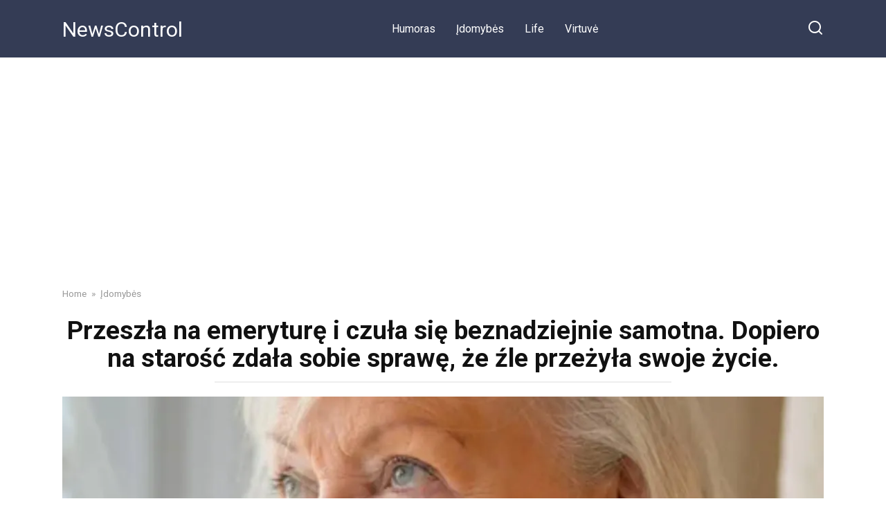

--- FILE ---
content_type: text/html; charset=UTF-8
request_url: https://newscontrol24.com/przeszla-na-emeryture-i-czula-sie-beznadziejnie-samotna-dopiero-na-starosc-zdala-sobie-sprawe-ze-zle-przezyla-swoje-zycie-i-dlatego-jest-sama/
body_size: 11301
content:
<!doctype html>
<html lang="en-US" prefix="og: http://ogp.me/ns# fb: http://ogp.me/ns/fb#">
<head>
    <meta charset="UTF-8">
    <meta name="viewport" content="width=device-width, initial-scale=1">

    <title>Przeszła na emeryturę i czuła się beznadziejnie samotna. Dopiero na starość zdała sobie sprawę, że źle przeżyła swoje życie. &#8211; NewsControl</title>
<meta name='robots' content='max-image-preview:large' />
<link rel='dns-prefetch' href='//stats.wp.com' />
<link rel='dns-prefetch' href='//fonts.googleapis.com' />
<link rel='preconnect' href='//i0.wp.com' />
<link rel='preconnect' href='//c0.wp.com' />
<link rel="alternate" type="application/rss+xml" title="NewsControl &raquo; Przeszła na emeryturę i czuła się beznadziejnie samotna. Dopiero na starość zdała sobie sprawę, że źle przeżyła swoje życie. Comments Feed" href="https://newscontrol24.com/przeszla-na-emeryture-i-czula-sie-beznadziejnie-samotna-dopiero-na-starosc-zdala-sobie-sprawe-ze-zle-przezyla-swoje-zycie-i-dlatego-jest-sama/feed/" />
<link rel="alternate" title="oEmbed (JSON)" type="application/json+oembed" href="https://newscontrol24.com/wp-json/oembed/1.0/embed?url=https%3A%2F%2Fnewscontrol24.com%2Fprzeszla-na-emeryture-i-czula-sie-beznadziejnie-samotna-dopiero-na-starosc-zdala-sobie-sprawe-ze-zle-przezyla-swoje-zycie-i-dlatego-jest-sama%2F" />
<link rel="alternate" title="oEmbed (XML)" type="text/xml+oembed" href="https://newscontrol24.com/wp-json/oembed/1.0/embed?url=https%3A%2F%2Fnewscontrol24.com%2Fprzeszla-na-emeryture-i-czula-sie-beznadziejnie-samotna-dopiero-na-starosc-zdala-sobie-sprawe-ze-zle-przezyla-swoje-zycie-i-dlatego-jest-sama%2F&#038;format=xml" />
<style id='wp-img-auto-sizes-contain-inline-css' type='text/css'>
img:is([sizes=auto i],[sizes^="auto," i]){contain-intrinsic-size:3000px 1500px}
/*# sourceURL=wp-img-auto-sizes-contain-inline-css */
</style>
<style id='wp-emoji-styles-inline-css' type='text/css'>

	img.wp-smiley, img.emoji {
		display: inline !important;
		border: none !important;
		box-shadow: none !important;
		height: 1em !important;
		width: 1em !important;
		margin: 0 0.07em !important;
		vertical-align: -0.1em !important;
		background: none !important;
		padding: 0 !important;
	}
/*# sourceURL=wp-emoji-styles-inline-css */
</style>
<style id='wp-block-library-inline-css' type='text/css'>
:root{--wp-block-synced-color:#7a00df;--wp-block-synced-color--rgb:122,0,223;--wp-bound-block-color:var(--wp-block-synced-color);--wp-editor-canvas-background:#ddd;--wp-admin-theme-color:#007cba;--wp-admin-theme-color--rgb:0,124,186;--wp-admin-theme-color-darker-10:#006ba1;--wp-admin-theme-color-darker-10--rgb:0,107,160.5;--wp-admin-theme-color-darker-20:#005a87;--wp-admin-theme-color-darker-20--rgb:0,90,135;--wp-admin-border-width-focus:2px}@media (min-resolution:192dpi){:root{--wp-admin-border-width-focus:1.5px}}.wp-element-button{cursor:pointer}:root .has-very-light-gray-background-color{background-color:#eee}:root .has-very-dark-gray-background-color{background-color:#313131}:root .has-very-light-gray-color{color:#eee}:root .has-very-dark-gray-color{color:#313131}:root .has-vivid-green-cyan-to-vivid-cyan-blue-gradient-background{background:linear-gradient(135deg,#00d084,#0693e3)}:root .has-purple-crush-gradient-background{background:linear-gradient(135deg,#34e2e4,#4721fb 50%,#ab1dfe)}:root .has-hazy-dawn-gradient-background{background:linear-gradient(135deg,#faaca8,#dad0ec)}:root .has-subdued-olive-gradient-background{background:linear-gradient(135deg,#fafae1,#67a671)}:root .has-atomic-cream-gradient-background{background:linear-gradient(135deg,#fdd79a,#004a59)}:root .has-nightshade-gradient-background{background:linear-gradient(135deg,#330968,#31cdcf)}:root .has-midnight-gradient-background{background:linear-gradient(135deg,#020381,#2874fc)}:root{--wp--preset--font-size--normal:16px;--wp--preset--font-size--huge:42px}.has-regular-font-size{font-size:1em}.has-larger-font-size{font-size:2.625em}.has-normal-font-size{font-size:var(--wp--preset--font-size--normal)}.has-huge-font-size{font-size:var(--wp--preset--font-size--huge)}.has-text-align-center{text-align:center}.has-text-align-left{text-align:left}.has-text-align-right{text-align:right}.has-fit-text{white-space:nowrap!important}#end-resizable-editor-section{display:none}.aligncenter{clear:both}.items-justified-left{justify-content:flex-start}.items-justified-center{justify-content:center}.items-justified-right{justify-content:flex-end}.items-justified-space-between{justify-content:space-between}.screen-reader-text{border:0;clip-path:inset(50%);height:1px;margin:-1px;overflow:hidden;padding:0;position:absolute;width:1px;word-wrap:normal!important}.screen-reader-text:focus{background-color:#ddd;clip-path:none;color:#444;display:block;font-size:1em;height:auto;left:5px;line-height:normal;padding:15px 23px 14px;text-decoration:none;top:5px;width:auto;z-index:100000}html :where(.has-border-color){border-style:solid}html :where([style*=border-top-color]){border-top-style:solid}html :where([style*=border-right-color]){border-right-style:solid}html :where([style*=border-bottom-color]){border-bottom-style:solid}html :where([style*=border-left-color]){border-left-style:solid}html :where([style*=border-width]){border-style:solid}html :where([style*=border-top-width]){border-top-style:solid}html :where([style*=border-right-width]){border-right-style:solid}html :where([style*=border-bottom-width]){border-bottom-style:solid}html :where([style*=border-left-width]){border-left-style:solid}html :where(img[class*=wp-image-]){height:auto;max-width:100%}:where(figure){margin:0 0 1em}html :where(.is-position-sticky){--wp-admin--admin-bar--position-offset:var(--wp-admin--admin-bar--height,0px)}@media screen and (max-width:600px){html :where(.is-position-sticky){--wp-admin--admin-bar--position-offset:0px}}

/*# sourceURL=wp-block-library-inline-css */
</style><style id='global-styles-inline-css' type='text/css'>
:root{--wp--preset--aspect-ratio--square: 1;--wp--preset--aspect-ratio--4-3: 4/3;--wp--preset--aspect-ratio--3-4: 3/4;--wp--preset--aspect-ratio--3-2: 3/2;--wp--preset--aspect-ratio--2-3: 2/3;--wp--preset--aspect-ratio--16-9: 16/9;--wp--preset--aspect-ratio--9-16: 9/16;--wp--preset--color--black: #000000;--wp--preset--color--cyan-bluish-gray: #abb8c3;--wp--preset--color--white: #ffffff;--wp--preset--color--pale-pink: #f78da7;--wp--preset--color--vivid-red: #cf2e2e;--wp--preset--color--luminous-vivid-orange: #ff6900;--wp--preset--color--luminous-vivid-amber: #fcb900;--wp--preset--color--light-green-cyan: #7bdcb5;--wp--preset--color--vivid-green-cyan: #00d084;--wp--preset--color--pale-cyan-blue: #8ed1fc;--wp--preset--color--vivid-cyan-blue: #0693e3;--wp--preset--color--vivid-purple: #9b51e0;--wp--preset--gradient--vivid-cyan-blue-to-vivid-purple: linear-gradient(135deg,rgb(6,147,227) 0%,rgb(155,81,224) 100%);--wp--preset--gradient--light-green-cyan-to-vivid-green-cyan: linear-gradient(135deg,rgb(122,220,180) 0%,rgb(0,208,130) 100%);--wp--preset--gradient--luminous-vivid-amber-to-luminous-vivid-orange: linear-gradient(135deg,rgb(252,185,0) 0%,rgb(255,105,0) 100%);--wp--preset--gradient--luminous-vivid-orange-to-vivid-red: linear-gradient(135deg,rgb(255,105,0) 0%,rgb(207,46,46) 100%);--wp--preset--gradient--very-light-gray-to-cyan-bluish-gray: linear-gradient(135deg,rgb(238,238,238) 0%,rgb(169,184,195) 100%);--wp--preset--gradient--cool-to-warm-spectrum: linear-gradient(135deg,rgb(74,234,220) 0%,rgb(151,120,209) 20%,rgb(207,42,186) 40%,rgb(238,44,130) 60%,rgb(251,105,98) 80%,rgb(254,248,76) 100%);--wp--preset--gradient--blush-light-purple: linear-gradient(135deg,rgb(255,206,236) 0%,rgb(152,150,240) 100%);--wp--preset--gradient--blush-bordeaux: linear-gradient(135deg,rgb(254,205,165) 0%,rgb(254,45,45) 50%,rgb(107,0,62) 100%);--wp--preset--gradient--luminous-dusk: linear-gradient(135deg,rgb(255,203,112) 0%,rgb(199,81,192) 50%,rgb(65,88,208) 100%);--wp--preset--gradient--pale-ocean: linear-gradient(135deg,rgb(255,245,203) 0%,rgb(182,227,212) 50%,rgb(51,167,181) 100%);--wp--preset--gradient--electric-grass: linear-gradient(135deg,rgb(202,248,128) 0%,rgb(113,206,126) 100%);--wp--preset--gradient--midnight: linear-gradient(135deg,rgb(2,3,129) 0%,rgb(40,116,252) 100%);--wp--preset--font-size--small: 19.5px;--wp--preset--font-size--medium: 20px;--wp--preset--font-size--large: 36.5px;--wp--preset--font-size--x-large: 42px;--wp--preset--font-size--normal: 22px;--wp--preset--font-size--huge: 49.5px;--wp--preset--spacing--20: 0.44rem;--wp--preset--spacing--30: 0.67rem;--wp--preset--spacing--40: 1rem;--wp--preset--spacing--50: 1.5rem;--wp--preset--spacing--60: 2.25rem;--wp--preset--spacing--70: 3.38rem;--wp--preset--spacing--80: 5.06rem;--wp--preset--shadow--natural: 6px 6px 9px rgba(0, 0, 0, 0.2);--wp--preset--shadow--deep: 12px 12px 50px rgba(0, 0, 0, 0.4);--wp--preset--shadow--sharp: 6px 6px 0px rgba(0, 0, 0, 0.2);--wp--preset--shadow--outlined: 6px 6px 0px -3px rgb(255, 255, 255), 6px 6px rgb(0, 0, 0);--wp--preset--shadow--crisp: 6px 6px 0px rgb(0, 0, 0);}:where(.is-layout-flex){gap: 0.5em;}:where(.is-layout-grid){gap: 0.5em;}body .is-layout-flex{display: flex;}.is-layout-flex{flex-wrap: wrap;align-items: center;}.is-layout-flex > :is(*, div){margin: 0;}body .is-layout-grid{display: grid;}.is-layout-grid > :is(*, div){margin: 0;}:where(.wp-block-columns.is-layout-flex){gap: 2em;}:where(.wp-block-columns.is-layout-grid){gap: 2em;}:where(.wp-block-post-template.is-layout-flex){gap: 1.25em;}:where(.wp-block-post-template.is-layout-grid){gap: 1.25em;}.has-black-color{color: var(--wp--preset--color--black) !important;}.has-cyan-bluish-gray-color{color: var(--wp--preset--color--cyan-bluish-gray) !important;}.has-white-color{color: var(--wp--preset--color--white) !important;}.has-pale-pink-color{color: var(--wp--preset--color--pale-pink) !important;}.has-vivid-red-color{color: var(--wp--preset--color--vivid-red) !important;}.has-luminous-vivid-orange-color{color: var(--wp--preset--color--luminous-vivid-orange) !important;}.has-luminous-vivid-amber-color{color: var(--wp--preset--color--luminous-vivid-amber) !important;}.has-light-green-cyan-color{color: var(--wp--preset--color--light-green-cyan) !important;}.has-vivid-green-cyan-color{color: var(--wp--preset--color--vivid-green-cyan) !important;}.has-pale-cyan-blue-color{color: var(--wp--preset--color--pale-cyan-blue) !important;}.has-vivid-cyan-blue-color{color: var(--wp--preset--color--vivid-cyan-blue) !important;}.has-vivid-purple-color{color: var(--wp--preset--color--vivid-purple) !important;}.has-black-background-color{background-color: var(--wp--preset--color--black) !important;}.has-cyan-bluish-gray-background-color{background-color: var(--wp--preset--color--cyan-bluish-gray) !important;}.has-white-background-color{background-color: var(--wp--preset--color--white) !important;}.has-pale-pink-background-color{background-color: var(--wp--preset--color--pale-pink) !important;}.has-vivid-red-background-color{background-color: var(--wp--preset--color--vivid-red) !important;}.has-luminous-vivid-orange-background-color{background-color: var(--wp--preset--color--luminous-vivid-orange) !important;}.has-luminous-vivid-amber-background-color{background-color: var(--wp--preset--color--luminous-vivid-amber) !important;}.has-light-green-cyan-background-color{background-color: var(--wp--preset--color--light-green-cyan) !important;}.has-vivid-green-cyan-background-color{background-color: var(--wp--preset--color--vivid-green-cyan) !important;}.has-pale-cyan-blue-background-color{background-color: var(--wp--preset--color--pale-cyan-blue) !important;}.has-vivid-cyan-blue-background-color{background-color: var(--wp--preset--color--vivid-cyan-blue) !important;}.has-vivid-purple-background-color{background-color: var(--wp--preset--color--vivid-purple) !important;}.has-black-border-color{border-color: var(--wp--preset--color--black) !important;}.has-cyan-bluish-gray-border-color{border-color: var(--wp--preset--color--cyan-bluish-gray) !important;}.has-white-border-color{border-color: var(--wp--preset--color--white) !important;}.has-pale-pink-border-color{border-color: var(--wp--preset--color--pale-pink) !important;}.has-vivid-red-border-color{border-color: var(--wp--preset--color--vivid-red) !important;}.has-luminous-vivid-orange-border-color{border-color: var(--wp--preset--color--luminous-vivid-orange) !important;}.has-luminous-vivid-amber-border-color{border-color: var(--wp--preset--color--luminous-vivid-amber) !important;}.has-light-green-cyan-border-color{border-color: var(--wp--preset--color--light-green-cyan) !important;}.has-vivid-green-cyan-border-color{border-color: var(--wp--preset--color--vivid-green-cyan) !important;}.has-pale-cyan-blue-border-color{border-color: var(--wp--preset--color--pale-cyan-blue) !important;}.has-vivid-cyan-blue-border-color{border-color: var(--wp--preset--color--vivid-cyan-blue) !important;}.has-vivid-purple-border-color{border-color: var(--wp--preset--color--vivid-purple) !important;}.has-vivid-cyan-blue-to-vivid-purple-gradient-background{background: var(--wp--preset--gradient--vivid-cyan-blue-to-vivid-purple) !important;}.has-light-green-cyan-to-vivid-green-cyan-gradient-background{background: var(--wp--preset--gradient--light-green-cyan-to-vivid-green-cyan) !important;}.has-luminous-vivid-amber-to-luminous-vivid-orange-gradient-background{background: var(--wp--preset--gradient--luminous-vivid-amber-to-luminous-vivid-orange) !important;}.has-luminous-vivid-orange-to-vivid-red-gradient-background{background: var(--wp--preset--gradient--luminous-vivid-orange-to-vivid-red) !important;}.has-very-light-gray-to-cyan-bluish-gray-gradient-background{background: var(--wp--preset--gradient--very-light-gray-to-cyan-bluish-gray) !important;}.has-cool-to-warm-spectrum-gradient-background{background: var(--wp--preset--gradient--cool-to-warm-spectrum) !important;}.has-blush-light-purple-gradient-background{background: var(--wp--preset--gradient--blush-light-purple) !important;}.has-blush-bordeaux-gradient-background{background: var(--wp--preset--gradient--blush-bordeaux) !important;}.has-luminous-dusk-gradient-background{background: var(--wp--preset--gradient--luminous-dusk) !important;}.has-pale-ocean-gradient-background{background: var(--wp--preset--gradient--pale-ocean) !important;}.has-electric-grass-gradient-background{background: var(--wp--preset--gradient--electric-grass) !important;}.has-midnight-gradient-background{background: var(--wp--preset--gradient--midnight) !important;}.has-small-font-size{font-size: var(--wp--preset--font-size--small) !important;}.has-medium-font-size{font-size: var(--wp--preset--font-size--medium) !important;}.has-large-font-size{font-size: var(--wp--preset--font-size--large) !important;}.has-x-large-font-size{font-size: var(--wp--preset--font-size--x-large) !important;}
/*# sourceURL=global-styles-inline-css */
</style>

<style id='classic-theme-styles-inline-css' type='text/css'>
/*! This file is auto-generated */
.wp-block-button__link{color:#fff;background-color:#32373c;border-radius:9999px;box-shadow:none;text-decoration:none;padding:calc(.667em + 2px) calc(1.333em + 2px);font-size:1.125em}.wp-block-file__button{background:#32373c;color:#fff;text-decoration:none}
/*# sourceURL=/wp-includes/css/classic-themes.min.css */
</style>
<link rel='stylesheet' id='google-fonts-css' href='https://fonts.googleapis.com/css?family=Roboto%3A400%2C400i%2C700&#038;subset=cyrillic&#038;display=swap&#038;ver=6.9'  media='all' />
<link rel='stylesheet' id='yelly-style-css' href='https://newscontrol24.com/wp-content/themes/yelly/assets/css/style.min.css?ver=3.0.8'  media='all' />
<script type="text/javascript" src="https://c0.wp.com/c/6.9/wp-includes/js/jquery/jquery.min.js" id="jquery-core-js"></script>
<script type="text/javascript" src="https://c0.wp.com/c/6.9/wp-includes/js/jquery/jquery-migrate.min.js" id="jquery-migrate-js"></script>
<link rel="https://api.w.org/" href="https://newscontrol24.com/wp-json/" /><link rel="alternate" title="JSON" type="application/json" href="https://newscontrol24.com/wp-json/wp/v2/posts/21936" /><link rel="EditURI" type="application/rsd+xml" title="RSD" href="https://newscontrol24.com/xmlrpc.php?rsd" />
<meta name="generator" content="WordPress 6.9" />
<link rel="canonical" href="https://newscontrol24.com/przeszla-na-emeryture-i-czula-sie-beznadziejnie-samotna-dopiero-na-starosc-zdala-sobie-sprawe-ze-zle-przezyla-swoje-zycie-i-dlatego-jest-sama/" />
<link rel='shortlink' href='https://newscontrol24.com/?p=21936' />
	<style>img#wpstats{display:none}</style>
		<link rel="preload" href="https://newscontrol24.com/wp-content/themes/yelly/assets/fonts/icomoon.ttf" as="font" crossorigin>
    <style>@media (min-width: 768px){body{background-attachment: scroll}}</style>
<style type="text/css">.recentcomments a{display:inline !important;padding:0 !important;margin:0 !important;}</style><link rel="icon" href="https://i0.wp.com/newscontrol24.com/wp-content/uploads/2021/07/cropped-cropped-ico.jpg?fit=32%2C32&#038;ssl=1" sizes="32x32" />
<link rel="icon" href="https://i0.wp.com/newscontrol24.com/wp-content/uploads/2021/07/cropped-cropped-ico.jpg?fit=192%2C192&#038;ssl=1" sizes="192x192" />
<link rel="apple-touch-icon" href="https://i0.wp.com/newscontrol24.com/wp-content/uploads/2021/07/cropped-cropped-ico.jpg?fit=180%2C180&#038;ssl=1" />
<meta name="msapplication-TileImage" content="https://i0.wp.com/newscontrol24.com/wp-content/uploads/2021/07/cropped-cropped-ico.jpg?fit=270%2C270&#038;ssl=1" />

<!-- START - Open Graph and Twitter Card Tags 3.3.6 -->
 <!-- Facebook Open Graph -->
  <meta property="og:locale" content="en_US"/>
  <meta property="og:site_name" content="NewsControl"/>
  <meta property="og:title" content="Przeszła na emeryturę i czuła się beznadziejnie samotna. Dopiero na starość zdała sobie sprawę, że źle przeżyła swoje życie."/>
  <meta property="og:url" content="https://newscontrol24.com/przeszla-na-emeryture-i-czula-sie-beznadziejnie-samotna-dopiero-na-starosc-zdala-sobie-sprawe-ze-zle-przezyla-swoje-zycie-i-dlatego-jest-sama/"/>
  <meta property="og:type" content="article"/>
  <meta property="og:description" content="Wiele kobiet uważa, że samotność jest bardzo zła. Szczęście jest wtedy, gdy ma się dużą rodzinę, mnóstwo problemów i zmartwień. Zdecydowanie się z tym nie zgadzam. Całe życie żyłam dla siebie. Nikt mnie o nic nie prosił. Nie było żadnych zobowiązań.

Po studiach zaczęłam pracę w dużej firmie, któr"/>
  <meta property="og:image" content="https://newscontrol24.com/wp-content/uploads/2023/12/przeszla-na-emeryture-i-c.jpg"/>
  <meta property="og:image:url" content="https://newscontrol24.com/wp-content/uploads/2023/12/przeszla-na-emeryture-i-c.jpg"/>
  <meta property="og:image:secure_url" content="https://newscontrol24.com/wp-content/uploads/2023/12/przeszla-na-emeryture-i-c.jpg"/>
  <meta property="article:published_time" content="2023-12-14T16:07:21+00:00"/>
  <meta property="article:modified_time" content="2023-12-14T16:07:21+00:00" />
  <meta property="og:updated_time" content="2023-12-14T16:07:21+00:00" />
  <meta property="article:section" content="Įdomybės"/>
  <meta property="article:publisher" content="111316244061754"/>
  <meta property="fb:app_id" content="1167377937106615"/>
 <!-- Google+ / Schema.org -->
 <!-- Twitter Cards -->
  <meta name="twitter:title" content="Przeszła na emeryturę i czuła się beznadziejnie samotna. Dopiero na starość zdała sobie sprawę, że źle przeżyła swoje życie."/>
  <meta name="twitter:url" content="https://newscontrol24.com/przeszla-na-emeryture-i-czula-sie-beznadziejnie-samotna-dopiero-na-starosc-zdala-sobie-sprawe-ze-zle-przezyla-swoje-zycie-i-dlatego-jest-sama/"/>
  <meta name="twitter:description" content="Wiele kobiet uważa, że samotność jest bardzo zła. Szczęście jest wtedy, gdy ma się dużą rodzinę, mnóstwo problemów i zmartwień. Zdecydowanie się z tym nie zgadzam. Całe życie żyłam dla siebie. Nikt mnie o nic nie prosił. Nie było żadnych zobowiązań.

Po studiach zaczęłam pracę w dużej firmie, któr"/>
  <meta name="twitter:image" content="https://newscontrol24.com/wp-content/uploads/2023/12/przeszla-na-emeryture-i-c.jpg"/>
  <meta name="twitter:card" content="summary_large_image"/>
 <!-- SEO -->
 <!-- Misc. tags -->
 <!-- is_singular -->
<!-- END - Open Graph and Twitter Card Tags 3.3.6 -->
	
    <script async src="https://pagead2.googlesyndication.com/pagead/js/adsbygoogle.js?client=ca-pub-6068484598491625"
     crossorigin="anonymous"></script>

<meta name="google-site-verification" content="fppz_o4D4Zu7P1GrJOAi4niEX6LfNpG17IlZN_h7g-g" /></head>

<body class="wp-singular post-template-default single single-post postid-21936 single-format-standard wp-embed-responsive wp-theme-yelly sidebar-none">



<div id="page" class="site">
    <a class="skip-link screen-reader-text" href="#content"><!--noindex-->Skip to content<!--/noindex--></a>

    
    
    <div class="search-screen-overlay js-search-screen-overlay"></div>
    <div class="search-screen js-search-screen">
        
<form role="search" method="get" class="search-form" action="https://newscontrol24.com/">
    <label>
        <span class="screen-reader-text"><!--noindex-->Search for:<!--/noindex--></span>
        <input type="search" class="search-field" placeholder="Search…" value="" name="s">
    </label>
    <button type="submit" class="search-submit"></button>
</form>    </div>

    

<header id="masthead" class="site-header full" itemscope itemtype="http://schema.org/WPHeader">
    <div class="site-header-inner fixed">

        <div class="humburger js-humburger"><span></span><span></span><span></span></div>

        
<div class="site-branding">

    <div class="site-branding__body"><div class="site-title"><a href="https://newscontrol24.com/">NewsControl</a></div></div></div><!-- .site-branding -->

    
    <nav id="site-navigation" class="main-navigation full">
        <div class="main-navigation-inner fixed">
            <div class="menu-1-container"><ul id="header_menu" class="menu"><li id="menu-item-21" class="menu-item menu-item-type-taxonomy menu-item-object-category menu-item-21"><a href="https://newscontrol24.com/category/humoras/">Humoras</a></li>
<li id="menu-item-22" class="menu-item menu-item-type-taxonomy menu-item-object-category current-post-ancestor current-menu-parent current-post-parent menu-item-22"><a href="https://newscontrol24.com/category/idomybes/">Įdomybės</a></li>
<li id="menu-item-23" class="menu-item menu-item-type-taxonomy menu-item-object-category menu-item-23"><a href="https://newscontrol24.com/category/life/">Life</a></li>
<li id="menu-item-24" class="menu-item menu-item-type-taxonomy menu-item-object-category menu-item-24"><a href="https://newscontrol24.com/category/virtuve/">Virtuvė</a></li>
</ul></div>        </div>
    </nav><!-- #site-navigation -->

    
<div class="header-search"><span class="search-icon js-search-icon"></span></div>    </div>
</header><!-- #masthead -->




    
    
    <div id="content" class="site-content fixed">

        
        <div class="site-content-inner">
    
        
        <div id="primary" class="content-area" itemscope itemtype="http://schema.org/Article">
            <main id="main" class="site-main">

                
<article id="post-21936" class="article-post post-21936 post type-post status-publish format-standard has-post-thumbnail  category-idomybes tag-creativenews-net tag-groupnews24 tag-kramarz-10 tag-moje-zycie-wsrod-zwierzat tag-systemy-solarne">

    
        <div class="breadcrumb" itemscope itemtype="http://schema.org/BreadcrumbList"><span class="breadcrumb-item" itemprop="itemListElement" itemscope itemtype="http://schema.org/ListItem"><a href="https://newscontrol24.com/" itemprop="item"><span itemprop="name">Home</span></a><meta itemprop="position" content="0"></span> <span class="breadcrumb-separator">»</span> <span class="breadcrumb-item" itemprop="itemListElement" itemscope itemtype="http://schema.org/ListItem"><a href="https://newscontrol24.com/category/idomybes/" itemprop="item"><span itemprop="name">Įdomybės</span></a><meta itemprop="position" content="1"></span></div>
        <header class="entry-header"><h1 class="entry-title" itemprop="headline">Przeszła na emeryturę i czuła się beznadziejnie samotna. Dopiero na starość zdała sobie sprawę, że źle przeżyła swoje życie.</h1></header>
        
        
        <div class="entry-image"><img width="1117" height="615" src="https://newscontrol24.com/wp-content/uploads/2023/12/przeszla-na-emeryture-i-c.jpg" class="attachment-yellystandard size-yellystandard wp-post-image" alt="" itemprop="image" decoding="async" fetchpriority="high" srcset="https://i0.wp.com/newscontrol24.com/wp-content/uploads/2023/12/przeszla-na-emeryture-i-c.jpg?w=1117&amp;ssl=1 1117w, https://i0.wp.com/newscontrol24.com/wp-content/uploads/2023/12/przeszla-na-emeryture-i-c.jpg?resize=300%2C165&amp;ssl=1 300w, https://i0.wp.com/newscontrol24.com/wp-content/uploads/2023/12/przeszla-na-emeryture-i-c.jpg?resize=1024%2C564&amp;ssl=1 1024w, https://i0.wp.com/newscontrol24.com/wp-content/uploads/2023/12/przeszla-na-emeryture-i-c.jpg?resize=768%2C423&amp;ssl=1 768w" sizes="(max-width: 1117px) 100vw, 1117px" /></div>
    
    <span class="entry-category"><a href="https://newscontrol24.com/category/idomybes/" itemprop="articleSection">Įdomybės</a></span>
    <div class="entry-meta"><span class="entry-author" itemprop="author"><span class="entry-label">Author</span> Vika</span><span class="entry-time"><span class="entry-label">Reading</span> 3 min</span><span class="entry-views"><span class="entry-label">Views</span> <span class="js-views-count" data-post_id="21936">182</span></span><span class="entry-date"><span class="entry-label">Published by</span> <time itemprop="datePublished" datetime="2023-12-14">December 14, 2023</time></span></div>
	<div class="entry-content" itemprop="articleBody">
		<p>Wiele kobiet uważa, że samotność jest bardzo zła. Szczęście jest wtedy, gdy ma się dużą rodzinę, mnóstwo problemów i zmartwień. Zdecydowanie się z tym nie zgadzam. Całe życie żyłam dla siebie. Nikt mnie o nic nie prosił. Nie było żadnych zobowiązań.</p>
<p>Po studiach zaczęłam pracę w dużej firmie, która zajmowała się międzynarodową turystyką. Pracowałam też jako modelka w dobrej firmie. Udało mi się zarobić dużo pieniędzy. Miałam wiele przyjaciółek, które również odniosły sukces i były bogate.</p>
<p>Uważałam się za zamożną kobietę, podróżowałam po całym świecie. W moim życiu byli mężczyźni, z którymi czułam się dobrze, ale czasami byłam nimi zmęczona, gdy traciłam zainteresowanie dżentelmenem zrywałam. Całe życie nie myślałam o dzieciach. Czy miałam poświęcać im swój wolny czas? Czy z zamożnej i pięknej kobiety miałam się zmienić w jedną z tych matek, które bardzo boją się każdej drobnostki związanej z dzieckiem? Bałam się obowiązków.</p>
<p>Czas zleciał bardzo szybko. Jestem już emerytką. Czuję się absolutnie samotna. Nigdy nie wyszłam za mąż, nigdy nie miałam dzieci. Teraz, gdy jestem już stara, żałuję, że nie mam chociaż jednego dziecka. Na początku nie chciałam, nie miałam ochoty, potem nie miałam czasu, a potem było już za późno na dzieci. Nie czułam, że szczęściem kobiety jest zostać matką.</p>
<p>Patrzę na moją siostrę, która ma dwoje dzieci i troje wnucząt. Byłam bardzo arogancka i nikogo nie słuchałam. Teraz naprawdę chcę zmienić swoje życie na lepsze: pogodzić się z krewnymi, spędzać czas z siostrzeńcami. Spotkać mężczyznę, który jest singlem tak jak ja i stworzyć rodzinę. Może mi się uda?</p>
<!-- toc empty -->	</div><!-- .entry-content -->

</article>





<div class="rating-box"><div class="rating-box__header">Rate article</div><div class="wp-star-rating js-star-rating star-rating--score-2" data-post-id="21936" data-rating-count="2" data-rating-sum="3" data-rating-value="1.5"><span class="star-rating-item js-star-rating-item" data-score="1"><svg aria-hidden="true" role="img" xmlns="http://www.w3.org/2000/svg" viewBox="0 0 576 512" class="i-ico"><path fill="currentColor" d="M259.3 17.8L194 150.2 47.9 171.5c-26.2 3.8-36.7 36.1-17.7 54.6l105.7 103-25 145.5c-4.5 26.3 23.2 46 46.4 33.7L288 439.6l130.7 68.7c23.2 12.2 50.9-7.4 46.4-33.7l-25-145.5 105.7-103c19-18.5 8.5-50.8-17.7-54.6L382 150.2 316.7 17.8c-11.7-23.6-45.6-23.9-57.4 0z" class="ico-star"></path></svg></span><span class="star-rating-item js-star-rating-item" data-score="2"><svg aria-hidden="true" role="img" xmlns="http://www.w3.org/2000/svg" viewBox="0 0 576 512" class="i-ico"><path fill="currentColor" d="M259.3 17.8L194 150.2 47.9 171.5c-26.2 3.8-36.7 36.1-17.7 54.6l105.7 103-25 145.5c-4.5 26.3 23.2 46 46.4 33.7L288 439.6l130.7 68.7c23.2 12.2 50.9-7.4 46.4-33.7l-25-145.5 105.7-103c19-18.5 8.5-50.8-17.7-54.6L382 150.2 316.7 17.8c-11.7-23.6-45.6-23.9-57.4 0z" class="ico-star"></path></svg></span><span class="star-rating-item js-star-rating-item" data-score="3"><svg aria-hidden="true" role="img" xmlns="http://www.w3.org/2000/svg" viewBox="0 0 576 512" class="i-ico"><path fill="currentColor" d="M259.3 17.8L194 150.2 47.9 171.5c-26.2 3.8-36.7 36.1-17.7 54.6l105.7 103-25 145.5c-4.5 26.3 23.2 46 46.4 33.7L288 439.6l130.7 68.7c23.2 12.2 50.9-7.4 46.4-33.7l-25-145.5 105.7-103c19-18.5 8.5-50.8-17.7-54.6L382 150.2 316.7 17.8c-11.7-23.6-45.6-23.9-57.4 0z" class="ico-star"></path></svg></span><span class="star-rating-item js-star-rating-item" data-score="4"><svg aria-hidden="true" role="img" xmlns="http://www.w3.org/2000/svg" viewBox="0 0 576 512" class="i-ico"><path fill="currentColor" d="M259.3 17.8L194 150.2 47.9 171.5c-26.2 3.8-36.7 36.1-17.7 54.6l105.7 103-25 145.5c-4.5 26.3 23.2 46 46.4 33.7L288 439.6l130.7 68.7c23.2 12.2 50.9-7.4 46.4-33.7l-25-145.5 105.7-103c19-18.5 8.5-50.8-17.7-54.6L382 150.2 316.7 17.8c-11.7-23.6-45.6-23.9-57.4 0z" class="ico-star"></path></svg></span><span class="star-rating-item js-star-rating-item" data-score="5"><svg aria-hidden="true" role="img" xmlns="http://www.w3.org/2000/svg" viewBox="0 0 576 512" class="i-ico"><path fill="currentColor" d="M259.3 17.8L194 150.2 47.9 171.5c-26.2 3.8-36.7 36.1-17.7 54.6l105.7 103-25 145.5c-4.5 26.3 23.2 46 46.4 33.7L288 439.6l130.7 68.7c23.2 12.2 50.9-7.4 46.4-33.7l-25-145.5 105.7-103c19-18.5 8.5-50.8-17.7-54.6L382 150.2 316.7 17.8c-11.7-23.6-45.6-23.9-57.4 0z" class="ico-star"></path></svg></span></div></div>



<div class="social-buttons"><span class="social-button social-button--facebook main" data-social="facebook"><span>Share on Facebook</span></span><span class="social-button social-button--whatsapp " data-social="whatsapp"></span></div>

<meta itemscope itemprop="mainEntityOfPage" itemType="https://schema.org/WebPage" itemid="https://newscontrol24.com/przeszla-na-emeryture-i-czula-sie-beznadziejnie-samotna-dopiero-na-starosc-zdala-sobie-sprawe-ze-zle-przezyla-swoje-zycie-i-dlatego-jest-sama/" content="Przeszła na emeryturę i czuła się beznadziejnie samotna. Dopiero na starość zdała sobie sprawę, że źle przeżyła swoje życie.">
    <meta itemprop="dateModified" content="2023-12-14">
<div itemprop="publisher" itemscope itemtype="https://schema.org/Organization" style="display: none;"><meta itemprop="name" content="NewsControl"><meta itemprop="telephone" content="NewsControl"><meta itemprop="address" content="https://newscontrol24.com"></div><div class="related-posts"><div class="related-posts__header">You may also like</div><div class="post-cards post-cards--vertical">
<div class="post-card post-card--vertical post-card--related">
    <div class="post-card__thumbnail"><a href="https://newscontrol24.com/edinstvo-velichija-slava-nashej-rodiny/"><img width="345" height="230" src="https://i0.wp.com/newscontrol24.com/wp-content/uploads/2025/12/2ea9685f-5a02-4142-99e8-37a21554817c.jpg?resize=345%2C230&amp;ssl=1" class="attachment-yelly_small size-yelly_small wp-post-image" alt="" decoding="async" srcset="https://i0.wp.com/newscontrol24.com/wp-content/uploads/2025/12/2ea9685f-5a02-4142-99e8-37a21554817c.jpg?resize=345%2C230&amp;ssl=1 345w, https://i0.wp.com/newscontrol24.com/wp-content/uploads/2025/12/2ea9685f-5a02-4142-99e8-37a21554817c.jpg?zoom=2&amp;resize=345%2C230&amp;ssl=1 690w" sizes="(max-width: 345px) 100vw, 345px" /></a></div><div class="post-card__title"><a href="https://newscontrol24.com/edinstvo-velichija-slava-nashej-rodiny/">Единство Величия: Слава Нашей Родины</a></div><div class="post-card__meta"><span class="post-card__comments">0</span><span class="post-card__views">0</span></div>
    </div>

<div class="post-card post-card--vertical post-card--related">
    <div class="post-card__thumbnail"><a href="https://newscontrol24.com/poka-ne-sluchilos-nichego-neobratimogo/"><img width="345" height="230" src="https://i0.wp.com/newscontrol24.com/wp-content/uploads/2025/12/8730ee32-afee-4c40-9a98-c68e18a96f4c.jpg?resize=345%2C230&amp;ssl=1" class="attachment-yelly_small size-yelly_small wp-post-image" alt="" decoding="async" srcset="https://i0.wp.com/newscontrol24.com/wp-content/uploads/2025/12/8730ee32-afee-4c40-9a98-c68e18a96f4c.jpg?resize=345%2C230&amp;ssl=1 345w, https://i0.wp.com/newscontrol24.com/wp-content/uploads/2025/12/8730ee32-afee-4c40-9a98-c68e18a96f4c.jpg?zoom=2&amp;resize=345%2C230&amp;ssl=1 690w" sizes="(max-width: 345px) 100vw, 345px" /></a></div><div class="post-card__title"><a href="https://newscontrol24.com/poka-ne-sluchilos-nichego-neobratimogo/">ПОКА НЕ СЛУЧИЛОСЬ НИЧЕГО НЕОБРАТИМОГО</a></div><div class="post-card__meta"><span class="post-card__comments">0</span><span class="post-card__views">9</span></div>
    </div>
</div></div>
            </main><!-- #main -->
        </div><!-- #primary -->

        
    

    </div><!--.site-content-inner-->

    
</div><!--.site-content-->

    
    

<div class="site-footer-container">

    

    <div class="footer-navigation full" itemscope itemtype="http://schema.org/SiteNavigationElement">
        <div class="main-navigation-inner fixed">
            <div class="menu-2-container"><ul id="footer_menu" class="menu"><li id="menu-item-19" class="menu-item menu-item-type-custom menu-item-object-custom menu-item-19"><a href="https://newscontrol24.com/wp/">Home</a></li>
<li id="menu-item-20" class="menu-item menu-item-type-post_type menu-item-object-page menu-item-privacy-policy menu-item-20"><a rel="privacy-policy" href="https://newscontrol24.com/privacy-policy/">Privacy Policy</a></li>
</ul></div>        </div>
    </div><!--footer-navigation-->


    <footer id="colophon" class="site-footer full" itemscope itemtype="http://schema.org/WPFooter">
        <div class="site-footer-inner fixed">

            
            
<div class="footer-bottom">
    <div class="footer-info">
        <div class="footer-copyright">© 2025 NewsControl</div>
        <div class="footer-under-copyright"></div>
	        </div>

    </div>
        </div>
    </footer><!--.site-footer-->
</div>


            <button type="button" class="scrolltop js-scrolltop"></button>
    
                    <div class="top-line js-top-line">
            <div class="top-line-inner fixed">

                <div class="top-line__title">Przeszła na emeryturę i czuła się beznadziejnie samotna. Dopiero na starość zdała sobie sprawę, że źle przeżyła swoje życie.</div><div class="top-line__like"><span class="btn-fb-like btn-top-like social-button--facebook" data-social="facebook"><span>Share on Facebook</span></span></div>            </div>
        </div>
    
</div><!-- #page -->

<script type="speculationrules">
{"prefetch":[{"source":"document","where":{"and":[{"href_matches":"/*"},{"not":{"href_matches":["/wp-*.php","/wp-admin/*","/wp-content/uploads/*","/wp-content/*","/wp-content/plugins/*","/wp-content/themes/yelly/*","/*\\?(.+)"]}},{"not":{"selector_matches":"a[rel~=\"nofollow\"]"}},{"not":{"selector_matches":".no-prefetch, .no-prefetch a"}}]},"eagerness":"conservative"}]}
</script>
<script type="text/javascript" id="yelly-scripts-js-extra">
/* <![CDATA[ */
var settings_array = {"rating_text_average":"average","rating_text_from":"from","lightbox_display":"1"};
var wps_ajax = {"url":"https://newscontrol24.com/wp-admin/admin-ajax.php","nonce":"5d13d76c6f"};
var wpshop_views_counter_params = {"url":"https://newscontrol24.com/wp-admin/admin-ajax.php","nonce":"5d13d76c6f","is_postviews_enabled":"","post_id":"21936"};
//# sourceURL=yelly-scripts-js-extra
/* ]]> */
</script>
<script type="text/javascript" src="https://newscontrol24.com/wp-content/themes/yelly/assets/js/scripts.min.js?ver=3.0.8" id="yelly-scripts-js"></script>
<script type="text/javascript" src="https://c0.wp.com/c/6.9/wp-includes/js/comment-reply.min.js" id="comment-reply-js" async="async" data-wp-strategy="async" fetchpriority="low"></script>
<script type="text/javascript" id="jetpack-stats-js-before">
/* <![CDATA[ */
_stq = window._stq || [];
_stq.push([ "view", JSON.parse("{\"v\":\"ext\",\"blog\":\"216916080\",\"post\":\"21936\",\"tz\":\"0\",\"srv\":\"newscontrol24.com\",\"j\":\"1:15.2\"}") ]);
_stq.push([ "clickTrackerInit", "216916080", "21936" ]);
//# sourceURL=jetpack-stats-js-before
/* ]]> */
</script>
<script type="text/javascript" src="https://stats.wp.com/e-202550.js" id="jetpack-stats-js" defer="defer" data-wp-strategy="defer"></script>
<script id="wp-emoji-settings" type="application/json">
{"baseUrl":"https://s.w.org/images/core/emoji/17.0.2/72x72/","ext":".png","svgUrl":"https://s.w.org/images/core/emoji/17.0.2/svg/","svgExt":".svg","source":{"concatemoji":"https://newscontrol24.com/wp-includes/js/wp-emoji-release.min.js?ver=6.9"}}
</script>
<script type="module">
/* <![CDATA[ */
/*! This file is auto-generated */
const a=JSON.parse(document.getElementById("wp-emoji-settings").textContent),o=(window._wpemojiSettings=a,"wpEmojiSettingsSupports"),s=["flag","emoji"];function i(e){try{var t={supportTests:e,timestamp:(new Date).valueOf()};sessionStorage.setItem(o,JSON.stringify(t))}catch(e){}}function c(e,t,n){e.clearRect(0,0,e.canvas.width,e.canvas.height),e.fillText(t,0,0);t=new Uint32Array(e.getImageData(0,0,e.canvas.width,e.canvas.height).data);e.clearRect(0,0,e.canvas.width,e.canvas.height),e.fillText(n,0,0);const a=new Uint32Array(e.getImageData(0,0,e.canvas.width,e.canvas.height).data);return t.every((e,t)=>e===a[t])}function p(e,t){e.clearRect(0,0,e.canvas.width,e.canvas.height),e.fillText(t,0,0);var n=e.getImageData(16,16,1,1);for(let e=0;e<n.data.length;e++)if(0!==n.data[e])return!1;return!0}function u(e,t,n,a){switch(t){case"flag":return n(e,"\ud83c\udff3\ufe0f\u200d\u26a7\ufe0f","\ud83c\udff3\ufe0f\u200b\u26a7\ufe0f")?!1:!n(e,"\ud83c\udde8\ud83c\uddf6","\ud83c\udde8\u200b\ud83c\uddf6")&&!n(e,"\ud83c\udff4\udb40\udc67\udb40\udc62\udb40\udc65\udb40\udc6e\udb40\udc67\udb40\udc7f","\ud83c\udff4\u200b\udb40\udc67\u200b\udb40\udc62\u200b\udb40\udc65\u200b\udb40\udc6e\u200b\udb40\udc67\u200b\udb40\udc7f");case"emoji":return!a(e,"\ud83e\u1fac8")}return!1}function f(e,t,n,a){let r;const o=(r="undefined"!=typeof WorkerGlobalScope&&self instanceof WorkerGlobalScope?new OffscreenCanvas(300,150):document.createElement("canvas")).getContext("2d",{willReadFrequently:!0}),s=(o.textBaseline="top",o.font="600 32px Arial",{});return e.forEach(e=>{s[e]=t(o,e,n,a)}),s}function r(e){var t=document.createElement("script");t.src=e,t.defer=!0,document.head.appendChild(t)}a.supports={everything:!0,everythingExceptFlag:!0},new Promise(t=>{let n=function(){try{var e=JSON.parse(sessionStorage.getItem(o));if("object"==typeof e&&"number"==typeof e.timestamp&&(new Date).valueOf()<e.timestamp+604800&&"object"==typeof e.supportTests)return e.supportTests}catch(e){}return null}();if(!n){if("undefined"!=typeof Worker&&"undefined"!=typeof OffscreenCanvas&&"undefined"!=typeof URL&&URL.createObjectURL&&"undefined"!=typeof Blob)try{var e="postMessage("+f.toString()+"("+[JSON.stringify(s),u.toString(),c.toString(),p.toString()].join(",")+"));",a=new Blob([e],{type:"text/javascript"});const r=new Worker(URL.createObjectURL(a),{name:"wpTestEmojiSupports"});return void(r.onmessage=e=>{i(n=e.data),r.terminate(),t(n)})}catch(e){}i(n=f(s,u,c,p))}t(n)}).then(e=>{for(const n in e)a.supports[n]=e[n],a.supports.everything=a.supports.everything&&a.supports[n],"flag"!==n&&(a.supports.everythingExceptFlag=a.supports.everythingExceptFlag&&a.supports[n]);var t;a.supports.everythingExceptFlag=a.supports.everythingExceptFlag&&!a.supports.flag,a.supports.everything||((t=a.source||{}).concatemoji?r(t.concatemoji):t.wpemoji&&t.twemoji&&(r(t.twemoji),r(t.wpemoji)))});
//# sourceURL=https://newscontrol24.com/wp-includes/js/wp-emoji-loader.min.js
/* ]]> */
</script>

<!-- Google tag (gtag.js) -->
<script async src="https://www.googletagmanager.com/gtag/js?id=G-RZE80EHFVD"></script>
<script>
  window.dataLayer = window.dataLayer || [];
  function gtag(){dataLayer.push(arguments);}
  gtag('js', new Date());

  gtag('config', 'G-RZE80EHFVD');
</script>
<!-- Yandex.Metrika counter -->
<script type="text/javascript" >
   (function(m,e,t,r,i,k,a){m[i]=m[i]||function(){(m[i].a=m[i].a||[]).push(arguments)};
   m[i].l=1*new Date();
   for (var j = 0; j < document.scripts.length; j++) {if (document.scripts[j].src === r) { return; }}
   k=e.createElement(t),a=e.getElementsByTagName(t)[0],k.async=1,k.src=r,a.parentNode.insertBefore(k,a)})
   (window, document, "script", "https://mc.yandex.ru/metrika/tag.js", "ym");

   ym(83903749, "init", {
        clickmap:true,
        trackLinks:true,
        accurateTrackBounce:true
   });
</script>
<noscript><div><img src="https://mc.yandex.ru/watch/83903749" style="position:absolute; left:-9999px;" alt="" /></div></noscript>
<!-- /Yandex.Metrika counter -->

<div class="image-hover-social-buttons" style="display: none;"><div class="social-button social-button--facebook js-share-link" data-uri="https://www.facebook.com/sharer.php?u=https%3A%2F%2Fnewscontrol24.com%2Fprzeszla-na-emeryture-i-czula-sie-beznadziejnie-samotna-dopiero-na-starosc-zdala-sobie-sprawe-ze-zle-przezyla-swoje-zycie-i-dlatego-jest-sama%2F"></div><div class="social-button social-button--whatsapp js-share-link" data-uri="whatsapp://send?url=https%3A%2F%2Fnewscontrol24.com%2Fprzeszla-na-emeryture-i-czula-sie-beznadziejnie-samotna-dopiero-na-starosc-zdala-sobie-sprawe-ze-zle-przezyla-swoje-zycie-i-dlatego-jest-sama%2Ftext=Przesz%C5%82a+na+emerytur%C4%99+i+czu%C5%82a+si%C4%99+beznadziejnie+samotna.+Dopiero+na+staro%C5%9B%C4%87+zda%C5%82a+sobie+spraw%C4%99%2C+%C5%BCe+%C5%BAle+prze%C5%BCy%C5%82a+swoje+%C5%BCycie."></div></div>
<script defer src="https://static.cloudflareinsights.com/beacon.min.js/vcd15cbe7772f49c399c6a5babf22c1241717689176015" integrity="sha512-ZpsOmlRQV6y907TI0dKBHq9Md29nnaEIPlkf84rnaERnq6zvWvPUqr2ft8M1aS28oN72PdrCzSjY4U6VaAw1EQ==" data-cf-beacon='{"version":"2024.11.0","token":"68835728fcfe4cbe9b8a8c0ee7419cbe","r":1,"server_timing":{"name":{"cfCacheStatus":true,"cfEdge":true,"cfExtPri":true,"cfL4":true,"cfOrigin":true,"cfSpeedBrain":true},"location_startswith":null}}' crossorigin="anonymous"></script>
</body>
</html>


--- FILE ---
content_type: text/html; charset=utf-8
request_url: https://www.google.com/recaptcha/api2/aframe
body_size: 250
content:
<!DOCTYPE HTML><html><head><meta http-equiv="content-type" content="text/html; charset=UTF-8"></head><body><script nonce="v3gUW0e-428qPAQjm2_0GA">/** Anti-fraud and anti-abuse applications only. See google.com/recaptcha */ try{var clients={'sodar':'https://pagead2.googlesyndication.com/pagead/sodar?'};window.addEventListener("message",function(a){try{if(a.source===window.parent){var b=JSON.parse(a.data);var c=clients[b['id']];if(c){var d=document.createElement('img');d.src=c+b['params']+'&rc='+(localStorage.getItem("rc::a")?sessionStorage.getItem("rc::b"):"");window.document.body.appendChild(d);sessionStorage.setItem("rc::e",parseInt(sessionStorage.getItem("rc::e")||0)+1);localStorage.setItem("rc::h",'1765659932617');}}}catch(b){}});window.parent.postMessage("_grecaptcha_ready", "*");}catch(b){}</script></body></html>